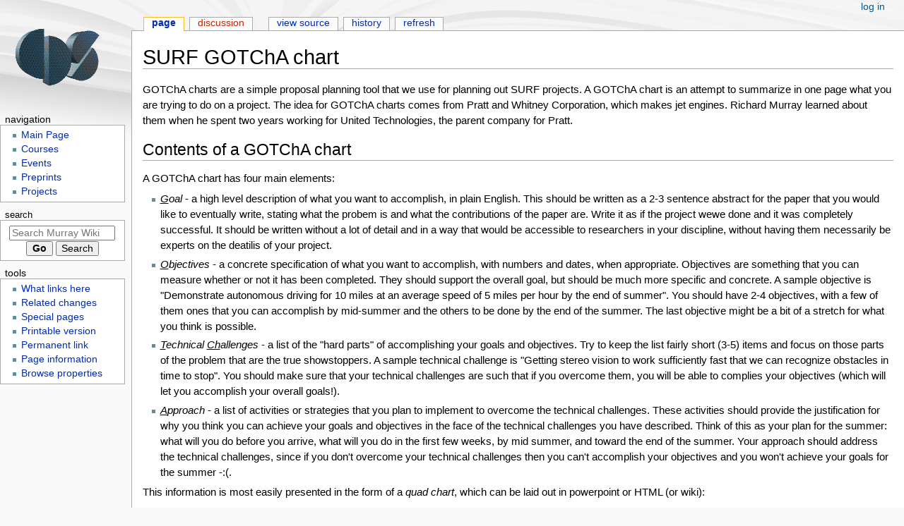

--- FILE ---
content_type: text/html; charset=UTF-8
request_url: https://murray.cds.caltech.edu/SURF_GOTChA_chart
body_size: 6685
content:
<!DOCTYPE html>
<html class="client-nojs" lang="en" dir="ltr">
<head>
<meta charset="UTF-8">
<title>SURF GOTChA chart - Murray Wiki</title>
<script>document.documentElement.className="client-js";RLCONF={"wgBreakFrames":false,"wgSeparatorTransformTable":["",""],"wgDigitTransformTable":["",""],"wgDefaultDateFormat":"dmy","wgMonthNames":["","January","February","March","April","May","June","July","August","September","October","November","December"],"wgRequestId":"373b584a99748b41f8183d32","wgCanonicalNamespace":"","wgCanonicalSpecialPageName":false,"wgNamespaceNumber":0,"wgPageName":"SURF_GOTChA_chart","wgTitle":"SURF GOTChA chart","wgCurRevisionId":23304,"wgRevisionId":23304,"wgArticleId":4324,"wgIsArticle":true,"wgIsRedirect":false,"wgAction":"view","wgUserName":null,"wgUserGroups":["*"],"wgCategories":[],"wgPageViewLanguage":"en","wgPageContentLanguage":"en","wgPageContentModel":"wikitext","wgRelevantPageName":"SURF_GOTChA_chart","wgRelevantArticleId":4324,"wgIsProbablyEditable":false,"wgRelevantPageIsProbablyEditable":false,"wgRestrictionEdit":[],"wgRestrictionMove":[],"wgPageFormsTargetName":null,"wgPageFormsAutocompleteValues"
:[],"wgPageFormsAutocompleteOnAllChars":false,"wgPageFormsFieldProperties":[],"wgPageFormsCargoFields":[],"wgPageFormsDependentFields":[],"wgPageFormsCalendarValues":[],"wgPageFormsCalendarParams":[],"wgPageFormsCalendarHTML":null,"wgPageFormsGridValues":[],"wgPageFormsGridParams":[],"wgPageFormsContLangYes":null,"wgPageFormsContLangNo":null,"wgPageFormsContLangMonths":[],"wgPageFormsHeightForMinimizingInstances":800,"wgPageFormsShowOnSelect":[],"wgPageFormsScriptPath":"/extensions/PageForms","edgValues":null,"wgPageFormsEDSettings":null,"wgAmericanDates":false,"wgVisualEditor":{"pageLanguageCode":"en","pageLanguageDir":"ltr","pageVariantFallbacks":"en"},"wgEditSubmitButtonLabelPublish":false};RLSTATE={"site.styles":"ready","user.styles":"ready","user":"ready","user.options":"loading","skins.monobook.styles":"ready","ext.visualEditor.desktopArticleTarget.noscript":"ready","ext.smw.style":"ready","ext.smw.tooltip.styles":"ready"};RLPAGEMODULES=["ext.smw.style","ext.smw.tooltips",
"smw.entityexaminer","site","mediawiki.page.ready","skins.monobook.scripts","ext.visualEditor.desktopArticleTarget.init","ext.visualEditor.targetLoader","ext.smw.purge"];</script>
<script>(RLQ=window.RLQ||[]).push(function(){mw.loader.impl(function(){return["user.options@12s5i",function($,jQuery,require,module){mw.user.tokens.set({"patrolToken":"+\\","watchToken":"+\\","csrfToken":"+\\"});
}];});});</script>
<link rel="stylesheet" href="/load.php?lang=en&amp;modules=ext.smw.style%7Cext.smw.tooltip.styles%7Cext.visualEditor.desktopArticleTarget.noscript%7Cskins.monobook.styles&amp;only=styles&amp;skin=monobook">
<script async="" src="/load.php?lang=en&amp;modules=startup&amp;only=scripts&amp;raw=1&amp;skin=monobook"></script>
<style>#mw-indicator-mw-helplink {display:none;}</style>
<meta name="ResourceLoaderDynamicStyles" content="">
<link rel="stylesheet" href="/load.php?lang=en&amp;modules=site.styles&amp;only=styles&amp;skin=monobook">
<meta name="generator" content="MediaWiki 1.41.5">
<meta name="robots" content="max-image-preview:standard">
<meta name="format-detection" content="telephone=no">
<meta name="viewport" content="width=device-width, initial-scale=1.0, user-scalable=yes, minimum-scale=0.25, maximum-scale=5.0">
<link rel="alternate" type="application/rdf+xml" title="SURF GOTChA chart" href="/index.php?title=Special:ExportRDF/SURF_GOTChA_chart&amp;xmlmime=rdf">
<link rel="icon" href="/favicon.ico">
<link rel="search" type="application/opensearchdescription+xml" href="/opensearch_desc.php" title="Murray Wiki (en)">
<link rel="EditURI" type="application/rsd+xml" href="https://murray.cds.caltech.edu/api.php?action=rsd">
<link rel="alternate" type="application/atom+xml" title="Murray Wiki Atom feed" href="/index.php?title=Special:RecentChanges&amp;feed=atom">
<!-- No Head Script -->
</head>
<body class="mediawiki ltr sitedir-ltr mw-hide-empty-elt ns-0 ns-subject page-SURF_GOTChA_chart rootpage-SURF_GOTChA_chart skin-monobook action-view skin--responsive"><div id="globalWrapper">
	<div id="column-content">
		<div id="content" class="mw-body" role="main">
			<a id="top"></a>
			<div id="siteNotice"></div>
			<div class="mw-indicators">
				<div id="mw-indicator-smw-entity-examiner" class="mw-indicator"><div class="smw-entity-examiner smw-indicator-vertical-bar-loader" data-subject="SURF_GOTChA_chart#0##" data-dir="ltr" data-uselang="" title="Running an examiner in the background"></div></div>
			</div>
			<h1 id="firstHeading" class="firstHeading mw-first-heading"><span class="mw-page-title-main">SURF GOTChA chart</span></h1>
			<div id="bodyContent" class="monobook-body">
				<div id="siteSub">From Murray Wiki</div>
				<div id="contentSub" ><div id="mw-content-subtitle"></div></div>
				
				<div id="jump-to-nav"></div><a href="#column-one" class="mw-jump-link">Jump to navigation</a><a href="#searchInput" class="mw-jump-link">Jump to search</a>
				<!-- start content -->
				<div id="mw-content-text" class="mw-body-content mw-content-ltr" lang="en" dir="ltr"><div class="mw-parser-output"><p>GOTChA charts are a simple proposal planning tool that we use for planning out SURF projects. A GOTChA chart is an attempt to summarize in one page what you are trying to do on a project.  The idea for GOTChA charts comes from Pratt and Whitney Corporation, which makes jet engines.  Richard Murray learned about them when he spent two years working for United Technologies, the parent company for Pratt. 
</p>
<h2><span class="mw-headline" id="Contents_of_a_GOTChA_chart">Contents of a GOTChA chart</span></h2>
<p>A GOTChA chart has four main elements:
</p>
<ul><li><i><u>G</u>oal</i> - a high level description of what you want to accomplish, in plain English.  This should be written as a 2-3 sentence abstract for the paper that you would like to eventually write, stating what the probem is and what the contributions of the paper are.  Write it as if the project wewe done and it was completely successful.  It should be written without a lot of detail and in a way that would be accessible to researchers in your discipline, without having them necessarily be experts on the deatilis of your project.</li></ul>
<ul><li><i><u>O</u>bjectives</i> - a concrete specification of what you want to accomplish, with numbers and dates, when appropriate.  Objectives are something that you can measure whether or not it has been completed.  They should support the overall goal, but should be much more specific and concrete.  A sample objective is "Demonstrate autonomous driving for 10 miles at an average speed of 5 miles per hour by the end of summer".  You should have 2-4 objectives, with a few of them ones that you can accomplish by mid-summer and the others to be done by the end of the summer.  The last objective might be a bit of a stretch for what you think is possible.</li></ul>
<ul><li><i><u>T</u>echnical <u>Ch</u>allenges</i> - a list of the "hard parts" of accomplishing your goals and objectives.  Try to keep the list fairly short (3-5) items and focus on those parts of the problem that are the true showstoppers.  A sample technical challenge is "Getting stereo vision to work sufficiently fast that we can recognize obstacles in time to stop".  You should make sure that your technical challenges are such that if you overcome them, you will be able to complies your objectives (which will let you accomplish your overall goals!).</li></ul>
<ul><li><i><u>A</u>pproach</i> - a list of activities or strategies that you plan to implement to overcome the technical challenges.  These activities should provide the justification for why you think you can achieve your goals and objectives in the face of the technical challenges you have described.  Think of this as your plan for the summer: what will you do before you arrive, what will you do in the first few weeks, by mid summer, and toward the end of the summer.  Your approach should address the technical challenges, since if you don't overcome your technical challenges then you can't accomplish your objectives and you won't achieve your goals for the summer -:(.</li></ul>
<p>This information is most easily presented in the form of a <i>quad chart</i>, which can be laid out in powerpoint or HTML (or wiki):
</p>
<center>
<h3><span id="Project_title.2C_name_and_date"></span><span class="mw-headline" id="Project_title,_name_and_date">Project title, name and date </span></h3>
<table border="1" width="80%">

<tbody><tr valign="top">
<td width="50%"><b>Goal:</b> The first sentence should describe/motivate the project and its scope, to set the frame of reference for the rest of the GOTChA chart.  The next 1-2 sentences should describe the contributions of the project, written assuming that it is successful.  Write this paragraph as if the work as already been done.
</td>
<td width="50%"><b>Technical Challenges</b>
<ul><li>Challenge 1</li>
<li>Challenge 2</li>
<li>Challenge 3</li>
<li>Challenge 4</li>
<li>Challenge 5</li></ul>
</td></tr>
<tr valign="top">
<td width="50%"><b>Objectives</b>
<ul><li>Objective 1</li>
<li>Objective 2</li>
<li>Objective 3</li>
<li>Objective 4</li>
<li>Objective 5</li></ul>
</td>
<td width="50%"><b>Approach</b>
<ul><li>Approach 1</li>
<li>Approach 2</li>
<li>Approach 3</li>
<li>Approach 4</li>
<li>Approach 5</li></ul>
</td></tr></tbody></table>
</center>
<p><b>It is important that you GOTChA chart fit on a single sheet of paper</b>.  The purpose of this format is to create a concise description of your project and focus on the key aspects that you will focus on.  If your description at this stage is longer than a page, something is wrong.
</p>
<h1><span class="mw-headline" id="Frequently_Asked_Questions">Frequently Asked Questions</span></h1>
<h3><span id="What.27s_the_difference_between_a_goal_and_an_objective.3F"></span><span class="mw-headline" id="What's_the_difference_between_a_goal_and_an_objective?">What's the difference between a goal and an objective?</span></h3>
<p>Goals describe what you plan to do in plain English.  Thinks of this as the type of thing you might use to describe what the team is doing to one of your friends who is not part of the project.  The intent of the goals section of a GOTChA chart is to capture the high level vision of what you plan to get done.
</p><p>Objectives are concrete and measurable.  They should be something that you can say that you either accomplished or didn't, and there won't be any disagreement.
</p><p>Examples:
</p>
<ul><li>Goal: complete integration of all sensors that will be used for the race</li>
<li>Objective: mount all stereo camera pairs on vehicle by 6/1/05 and verify they meet project specifications for range and angle.</li></ul>
<h3><span id="How_does_the_GOTChA_chart_compare_to_the_SURF_proposal.3F"></span><span class="mw-headline" id="How_does_the_GOTChA_chart_compare_to_the_SURF_proposal?">How does the GOTChA chart compare to the SURF proposal?</span></h3>
<p>Once you have your GOTChA chart in final form, it will map fairly naturally to the items that you are supposed to address in your project proposal.  Roughly speaking, you will turn the bullets in your GOTChA chart into paragraphs in your SURF proposal.  You should follow the SURF guidelines for the layout and contents of your proposal, but the information on the GOTChA chart will drive the contents.
</p>
<!-- 
NewPP limit report
Cached time: 20260116025241
Cache expiry: 86400
Reduced expiry: false
Complications: [no‐toc]
[SMW] In‐text annotation parser time: 0.001 seconds
CPU time usage: 0.009 seconds
Real time usage: 0.021 seconds
Preprocessor visited node count: 12/1000000
Post‐expand include size: 0/2097152 bytes
Template argument size: 0/2097152 bytes
Highest expansion depth: 2/100
Expensive parser function count: 0/100
Unstrip recursion depth: 0/20
Unstrip post‐expand size: 0/5000000 bytes
-->
<!--
Transclusion expansion time report (%,ms,calls,template)
100.00%    0.000      1 -total
-->

<!-- Saved in parser cache with key acs_math_mw_141-murray.cds_:pcache:idhash:4324-0!canonical and timestamp 20260116025241 and revision id 23304. Rendering was triggered because: page-view
 -->
</div>
<div class="printfooter" data-nosnippet="">Retrieved from "<a dir="ltr" href="https://murray.cds.caltech.edu/index.php?title=SURF_GOTChA_chart&amp;oldid=23304">https://murray.cds.caltech.edu/index.php?title=SURF_GOTChA_chart&amp;oldid=23304</a>"</div></div>
				<div id="catlinks" class="catlinks catlinks-allhidden" data-mw="interface"></div>
				<!-- end content -->
				<div class="visualClear"></div>
			</div>
		</div>
		<div class="visualClear"></div>
	</div>
	<div id="column-one" >
		<h2>Navigation menu</h2>
		<div role="navigation" class="portlet" id="p-cactions" aria-labelledby="p-cactions-label">
			<h3 id="p-cactions-label" >Page actions</h3>
			<div class="pBody">
				<ul >
				<li id="ca-nstab-main" class="selected mw-list-item"><a href="/SURF_GOTChA_chart" title="View the content page [c]" accesskey="c">Page</a></li><li id="ca-talk" class="new mw-list-item"><a href="/index.php?title=Talk:SURF_GOTChA_chart&amp;action=edit&amp;redlink=1" rel="discussion" title="Discussion about the content page (page does not exist) [t]" accesskey="t">Discussion</a></li><li id="ca-view" class="selected mw-list-item"><a href="/SURF_GOTChA_chart">Read</a></li><li id="ca-viewsource" class="mw-list-item"><a href="/index.php?title=SURF_GOTChA_chart&amp;action=edit" title="This page is protected.&#10;You can view its source [e]" accesskey="e">View source</a></li><li id="ca-history" class="mw-list-item"><a href="/index.php?title=SURF_GOTChA_chart&amp;action=history" title="Past revisions of this page [h]" accesskey="h">History</a></li><li id="ca-purge" class="is-disabled mw-list-item"><a href="/index.php?title=SURF_GOTChA_chart&amp;action=purge">Refresh</a></li>
				
				</ul>
			</div>
		</div>
		
<div role="navigation" class="portlet mw-portlet mw-portlet-cactions-mobile"
	id="p-cactions-mobile" aria-labelledby="p-cactions-mobile-label">
	<h3 id="p-cactions-mobile-label" >Page actions</h3>
	<div class="pBody">
		<ul ><li id="main-mobile" class="selected mw-list-item"><a href="/SURF_GOTChA_chart" title="Page">Page</a></li><li id="talk-mobile" class="new mw-list-item"><a href="/index.php?title=Talk:SURF_GOTChA_chart&amp;action=edit&amp;redlink=1" title=" (page does not exist)">Discussion</a></li><li id="ca-more" class="mw-list-item"><a href="#p-cactions">More</a></li><li id="ca-tools" class="mw-list-item"><a href="#p-tb" title="Tools">Tools</a></li></ul>
		
	</div>
</div>

		<div role="navigation" class="portlet" id="p-personal" aria-labelledby="p-personal-label">
			<h3 id="p-personal-label" >Personal tools</h3>
			<div class="pBody">
				<ul >
				<li id="pt-login" class="mw-list-item"><a href="/index.php?title=Special:UserLogin&amp;returnto=SURF+GOTChA+chart" title="You are encouraged to log in; however, it is not mandatory [o]" accesskey="o">Log in</a></li>
				</ul>
			</div>
		</div>
		<div class="portlet" id="p-logo" role="banner">
			<a href="/Main_Page" class="mw-wiki-logo"></a>
		</div>
		<div id="sidebar">
		
<div role="navigation" class="portlet mw-portlet mw-portlet-Navigation"
	id="p-Navigation" aria-labelledby="p-Navigation-label">
	<h3 id="p-Navigation-label" >Navigation</h3>
	<div class="pBody">
		<ul ><li id="n-mainpage" class="mw-list-item"><a href="/Main_Page" title="Visit the main page [z]" accesskey="z">Main Page</a></li><li id="n-Courses" class="mw-list-item"><a href="/Courses">Courses</a></li><li id="n-Events" class="mw-list-item"><a href="/Group_Schedule">Events</a></li><li id="n-Preprints" class="mw-list-item"><a href="/Preprint_archive">Preprints</a></li><li id="n-Projects" class="mw-list-item"><a href="/Projects">Projects</a></li></ul>
		
	</div>
</div>

		<div role="search" class="portlet" id="p-search">
			<h3 id="p-search-label" ><label for="searchInput">Search</label></h3>
			<div class="pBody" id="searchBody">
				<form action="/index.php" id="searchform"><input type="hidden" value="Special:Search" name="title"><input type="search" name="search" placeholder="Search Murray Wiki" aria-label="Search Murray Wiki" autocapitalize="sentences" title="Search Murray Wiki [f]" accesskey="f" id="searchInput"><input type="submit" name="go" value="Go" title="Go to a page with this exact name if it exists" class="searchButton" id="searchButton"> <input type="submit" name="fulltext" value="Search" title="Search the pages for this text" class="searchButton mw-fallbackSearchButton" id="mw-searchButton"></form>
			</div>
		</div>
		
<div role="navigation" class="portlet mw-portlet mw-portlet-tb"
	id="p-tb" aria-labelledby="p-tb-label">
	<h3 id="p-tb-label" >Tools</h3>
	<div class="pBody">
		<ul ><li id="t-whatlinkshere" class="mw-list-item"><a href="/Special:WhatLinksHere/SURF_GOTChA_chart" title="A list of all wiki pages that link here [j]" accesskey="j">What links here</a></li><li id="t-recentchangeslinked" class="mw-list-item"><a href="/Special:RecentChangesLinked/SURF_GOTChA_chart" rel="nofollow" title="Recent changes in pages linked from this page [k]" accesskey="k">Related changes</a></li><li id="t-specialpages" class="mw-list-item"><a href="/Special:SpecialPages" title="A list of all special pages [q]" accesskey="q">Special pages</a></li><li id="t-print" class="mw-list-item"><a href="javascript:print();" rel="alternate" title="Printable version of this page [p]" accesskey="p">Printable version</a></li><li id="t-permalink" class="mw-list-item"><a href="/index.php?title=SURF_GOTChA_chart&amp;oldid=23304" title="Permanent link to this revision of this page">Permanent link</a></li><li id="t-info" class="mw-list-item"><a href="/index.php?title=SURF_GOTChA_chart&amp;action=info" title="More information about this page">Page information</a></li><li id="t-smwbrowselink" class="mw-list-item"><a href="/Special:Browse/:SURF-5FGOTChA-5Fchart" rel="search">Browse properties</a></li></ul>
		
	</div>
</div>

		
		</div>
		<a href="#sidebar" title="Jump to navigation"
			class="menu-toggle" id="sidebar-toggle"></a>
		<a href="#p-personal" title="user tools"
			class="menu-toggle" id="p-personal-toggle"></a>
		<a href="#globalWrapper" title="back to top"
			class="menu-toggle" id="globalWrapper-toggle"></a>
	</div>
	<!-- end of the left (by default at least) column -->
	<div class="visualClear"></div>
	<div id="footer" class="mw-footer" role="contentinfo"
		>
		<div id="f-poweredbyico" class="footer-icons">
			<a href="https://www.mediawiki.org/"><img src="/resources/assets/poweredby_mediawiki_88x31.png" alt="Powered by MediaWiki" srcset="/resources/assets/poweredby_mediawiki_132x47.png 1.5x, /resources/assets/poweredby_mediawiki_176x62.png 2x" width="88" height="31" loading="lazy"></a><a href="https://www.semantic-mediawiki.org/wiki/Semantic_MediaWiki"><img src="/extensions/SemanticMediaWiki/res/smw/logo_footer.png" alt="Powered by Semantic MediaWiki" class="smw-footer" width="88" height="31" loading="lazy"></a>
		</div>
		<ul id="f-list">
			<li id="lastmod"> This page was last edited on 22 January 2020, at 00:04.</li>
			<li id="privacy"><a href="/Murray.cds:Privacy_policy">Privacy policy</a></li><li id="about"><a href="/Murray.cds:About">About Murray Wiki</a></li><li id="disclaimers"><a href="/Murray.cds:General_disclaimer">Disclaimers</a></li>
		</ul>
	</div>
</div>
<script>(RLQ=window.RLQ||[]).push(function(){mw.config.set({"wgBackendResponseTime":317,"wgPageParseReport":{"smw":{"limitreport-intext-parsertime":0.001},"limitreport":{"cputime":"0.009","walltime":"0.021","ppvisitednodes":{"value":12,"limit":1000000},"postexpandincludesize":{"value":0,"limit":2097152},"templateargumentsize":{"value":0,"limit":2097152},"expansiondepth":{"value":2,"limit":100},"expensivefunctioncount":{"value":0,"limit":100},"unstrip-depth":{"value":0,"limit":20},"unstrip-size":{"value":0,"limit":5000000},"timingprofile":["100.00%    0.000      1 -total"]},"cachereport":{"timestamp":"20260116025241","ttl":86400,"transientcontent":false}}});});</script>
</body>
</html>